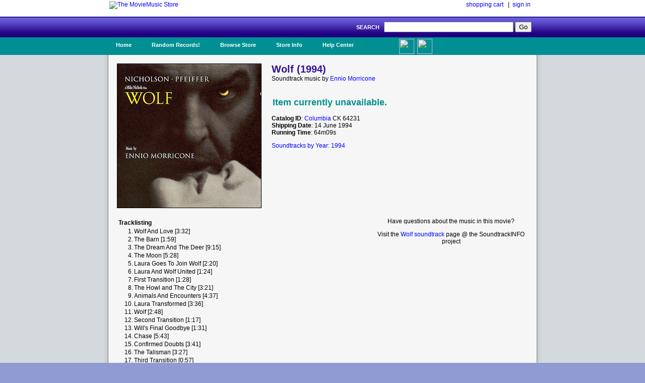

--- FILE ---
content_type: text/html; charset=UTF-8
request_url: https://www.moviemusic.com/soundtrack/M01750/wolf/
body_size: 3020
content:
<!DOCTYPE HTML PUBLIC "-//W3C//DTD HTML 4.01//EN" "http://www.w3.org/TR/html4/strict.dtd">

 

<HTML xmlns="http://www.w3.org/1999/xhtml" xmlns:fb="http://ogp.me/ns/fb#">
<HEAD>
<meta name="description" content="Wolf soundtrack CD details and availability.  Movie music by composer Ennio Morricone.  $1 shipping on qualified orders.">
<meta name="keywords" content="Wolf, soundtrack, composer Ennio Morricone, the year 1994, movie, music, CD">
<TITLE>Wolf Soundtrack (1994)</TITLE>
<link rel="stylesheet" type="text/css" href="/inc/header.css" >
<meta property="fb:app_id" content="103469273070088" />
<meta property="og:title" content="Wolf soundtrack" />
<meta property="og:type" content="website" />
<meta property="og:image" content="https://www.moviemusic.com/imgcover/285/wolf.gif" />
<meta property="og:url"  content="https://www.moviemusic.com/soundtrack/M01750/wolf/" />
<meta property="og:description" content="Wolf soundtrack CD details and availability.  Movie music by composer Ennio Morricone." />
</HEAD>
<BODY>
<div id="fb-root"></div>
<script>
      window.fbAsyncInit = function() {
        FB.init({
          appId      : '103469273070088', // App ID
          channelUrl : '//www.moviemusic.com/md_rw/channel.html', // Channel File
          status     : true, // check login status
          cookie     : true, // enable cookies to allow the server to access the session
          xfbml      : true  // parse XFBML
        });
      };

      (function(d){
         var js, id = 'facebook-jssdk', ref = d.getElementsByTagName('script')[0];
         if (d.getElementById(id)) {return;}
         js = d.createElement('script'); js.id = id; js.async = true;
         js.src = "//connect.facebook.net/en_US/all.js";
         ref.parentNode.insertBefore(js, ref);
       }(document));
      </script>
<div id="top">
<ul>
<table class="top">
<tr>
<td class="top-left"><a href="https://www.moviemusic.com/"><img src="/imgshack/mmstore.gif" alt="The MovieMusic Store"></a></td>
<td class="top-right"><a href="https://www.moviemusic.com/shoppingcart/">shopping cart</a> &nbsp;&nbsp;|&nbsp;&nbsp;<a href="https://www.moviemusic.com/myaccount/signin/">sign in</a>
</td>
</tr>
</table>
</ul>
</div>
<div id="srchbar">
<ul>
<form method="post" action="https://www.moviemusic.com/search/results/">SEARCH &nbsp;
<input type="text"   name="query"  size="30" maxlength="30">
<input type="submit" name="submit" value="Go">
<!-- add hidden text type; an IE bug fix where form is not submitted with only one text type and one submit button-->
<div style="display:none"><input type="text" name="hiddenText"/></div>
</form>
</ul>
</div>
<div id="nav">
<ul>
<li><a href="https://www.moviemusic.com/">Home</a></li>
<li><a href="https://www.moviemusic.com/search/" title="Random Records">Random Records!</a>
<ul>
<li class="ost"><a href="https://www.moviemusic.com/soundtrack/M00964/lioninwinter/"><img height=60 width=60 src="/imgcover/60/lioninwinter.gif"><br>The Lion in Winter</a></li>
<li class="ost"><a href="https://www.moviemusic.com/soundtrack/M00882/jurassicpark/"><img height=60 width=60 src="/imgcover/60/jurassicpark.gif"><br>Jurassic Park</a></li>
<li class="ost"><a href="https://www.moviemusic.com/soundtrack/M07687/gloryandhonor/"><img height=60 width=60 src="/imgcover/60/gloryandhonor.gif"><br>Glory & Honor</a></li>
<li class="ost"><a href="https://www.moviemusic.com/soundtrack/M07780/notte/"><img height=60 width=60 src="/imgcover/60/notte.gif"><br>La Notte</a></li>
<li class="ost"><a href="https://www.moviemusic.com/soundtrack/M08549/screenthemes/"><img height=60 width=60 src="/imgcover/60/screenthemes.gif"><br>Screen Themes</a></li>
<li><a href="https://www.moviemusic.com/search/" title="go to search">... search more</a></li>
</ul>
</li>
<li><a href="https://www.moviemusic.com/">Browse Store</a>
<span><ul>
<li><a href="https://www.moviemusic.com/search/new-movie-soundtracks/" title="New Movie Soundtracks">New Soundtrack CDs</a></li>
<li><a href="https://www.moviemusic.com/search/top-selling-movie-soundtracks/" title="Top Selling Movie Soundtracks">Top Sellers</a></li>
<li><a href="https://www.moviemusic.com/search/low-price-soundtracks/" title="Low Price CDs">Low Price New CDs</a></li>
<li><a href="https://www.moviemusic.com/search/used-movie-soundtracks/" title="Used Movie Soundtracks">Used CDs</a></li>
<li><a href="https://www.moviemusic.com/search/movie-soundtrack-compilations/" title="Movie Soundtrack Compilations">Soundtrack Compilations</a></li>
<li><a href="https://www.moviemusic.com/search/movie-soundtrack-score-composers/" title="Movie Soundtrack Score Composers">Score Composers</a></li>
<li><a href="https://www.moviemusic.com/search/movie-soundtrack-labels/" title="Movie Soundtrack Labels">Soundtrack Labels</a></li>
<li><a href="https://www.moviemusic.com/search/soundtracks-by-year/" title="Soundtracks by Year">Soundtracks by Year</a></li>
<li><a href="https://www.moviemusic.com/search/" title="Detail Search Page">... detailed search page</a></li>
</ul>
</span>
</li>
<li><a href="https://www.moviemusic.com/info/about/">Store Info</a>
<ul>
<li><a href="https://www.moviemusic.com/info/happyhappy/" title="Happy Customers">Happy Customers!</a></li>
<li><a href="https://www.moviemusic.com/info/onedollar/" title="Dollar Shipping">$1 Shipping</a></li>
<li><a href="https://www.moviemusic.com/info/paymentmethods/" title="Accepted Payment Methods">Accepted Payment Methods</a></li>
<li><a href="https://www.moviemusic.com/info/safeshopping/" title="Safe Shopping">Safe Shopping Guarantee</a></li>
<li><a href="https://www.moviemusic.com/info/shiprates/" title="Shipping Rates">Shipping Rates & Policies</a></li>
<li><a href="https://www.moviemusic.com/info/privacypolicy/" title="Our Privacy Policy">Our Privacy Policy</a></li>
<li><a href="https://www.moviemusic.com/info/about/" title="About Us">About Us</a></li>
</ul>
</li>
<li><a href="https://www.moviemusic.com/help/contact/">Help Center</a>
<ul>
<li><a href="https://www.moviemusic.com/help/myaccount/" title="My Account Help">My Account</a></li>
<li><a href="https://www.moviemusic.com/help/how2order/" title="How To Order">How to Order</a></li>
<li><a href="https://www.moviemusic.com/help/searchtips/" title="Search Tips">Search Tips</a></li>
<li><a href="https://www.moviemusic.com/help/returnpolicy/" title="Return/Refund Policy">Return/Refund Policy</a></li>
<li><a href="https://www.moviemusic.com/help/cancelorder/" title="Cancelling Your Order">Cancelling Your Order</a></li>
<li><a href="https://www.moviemusic.com/help/contact/" title="Contact the Store">Contact the Store</a></li>
</ul>
</li>
<ul><li class="fb"><a href="http://www.facebook.com/theMovieMusicStore"><img height=30 width=30 src="/imgshack/fb.png">Like Us!</a></li></ul>
<ul><li class="tw"><a href="http://www.twitter.com/moviemusicstore"><img height=30 width=30 src="/imgshack/tw.png">Follow Us!</a></li></ul>
</ul>
</div>
<div id="content">
<ul>
<table class="product">
<tr>
<td class="left"><img src="/imgcover/285/wolf.gif"></td>
<td class="right"><h1>Wolf (1994)</h1>
Soundtrack music by <a href="https://www.moviemusic.com/composer/C134/Ennio+Morricone/">Ennio Morricone</a><p>
<table class="addtocart">
<tr><td colspan="5">&nbsp;<br></td></tr><tr><td colspan="5"><h2>Item currently unavailable.</h2></td></tr>
</table>
<p><b>Catalog ID</b>: <a href="https://www.moviemusic.com/label/L28/Columbia/">Columbia</a> CK 64231
<br><b>Shipping Date</b>: 14 June 1994
<br><b>Running Time</b>: 64m09s
<p><a href="https://www.moviemusic.com/search/soundtracks-by-year-1994/">Soundtracks by Year: 1994</a>
</td>
</tr>
</table>
<table class="product">
<tr>
<td class="right">
<table class="tracklisting">
<tr><th colspan="2">Tracklisting</td></tr>
<tr><td class="tr-left">1.</td><td class="tr-right">Wolf And Love [3:32]</td></tr>
<tr><td class="tr-left">2.</td><td class="tr-right">The Barn [1:59]</td></tr>
<tr><td class="tr-left">3.</td><td class="tr-right">The Dream And The Deer [9:15]</td></tr>
<tr><td class="tr-left">4.</td><td class="tr-right">The Moon [5:28]</td></tr>
<tr><td class="tr-left">5.</td><td class="tr-right">Laura Goes To Join Wolf [2:20]</td></tr>
<tr><td class="tr-left">6.</td><td class="tr-right">Laura And Wolf United [1:24]</td></tr>
<tr><td class="tr-left">7.</td><td class="tr-right">First Transition [1:28]</td></tr>
<tr><td class="tr-left">8.</td><td class="tr-right">The Howl and The City [3:21]</td></tr>
<tr><td class="tr-left">9.</td><td class="tr-right">Animals And Encounters [4:37]</td></tr>
<tr><td class="tr-left">10.</td><td class="tr-right">Laura Transformed [3:36]</td></tr>
<tr><td class="tr-left">11.</td><td class="tr-right">Wolf [2:48]</td></tr>
<tr><td class="tr-left">12.</td><td class="tr-right">Second Transition [1:17]</td></tr>
<tr><td class="tr-left">13.</td><td class="tr-right">Will's Final Goodbye [1:31]</td></tr>
<tr><td class="tr-left">14.</td><td class="tr-right">Chase [5:43]</td></tr>
<tr><td class="tr-left">15.</td><td class="tr-right">Confirmed Doubts [3:41]</td></tr>
<tr><td class="tr-left">16.</td><td class="tr-right">The Talisman [3:27]</td></tr>
<tr><td class="tr-left">17.</td><td class="tr-right">Third Transition [0:57]</td></tr>
<tr><td class="tr-left">18.</td><td class="tr-right">A Shock For Laura [2:43]</td></tr>
<tr><td class="tr-left">19.</td><td class="tr-right">Laura And Will [2:26]</td></tr>
<tr><td class="tr-left">20.</td><td class="tr-right">Laura [2:36]</td></tr>
</table>
</td>
<td class="left">
Have questions about the music in this movie?<p>
Visit the <a href="http://www.soundtrackinfo.com/OST/wolf/">Wolf soundtrack</a> page @ the SoundtrackINFO project
<p>&nbsp;
<p><div class="fb-like-box" data-href="https://www.facebook.com/theMovieMusicStore" data-width="375" data-height="75" data-border-color="#F6F6F6" data-show-faces="false" data-stream="false" data-header="true"></div>
<p><div class="fb-comments" data-href="https://www.moviemusic.com/soundtrack/M01750/wolf/" data-num-posts="3" data-width="375"></div>
</td>
</tr>
</table>
<br>
</ul>
</div>
<div id="srchbar">
	<ul>
		&#169; 1998-2025, The MovieMusic Company. 415 N Pennsylvania Ave #4111. Roswell, New Mexico USA
	</ul>
</div>

</BODY></HTML>